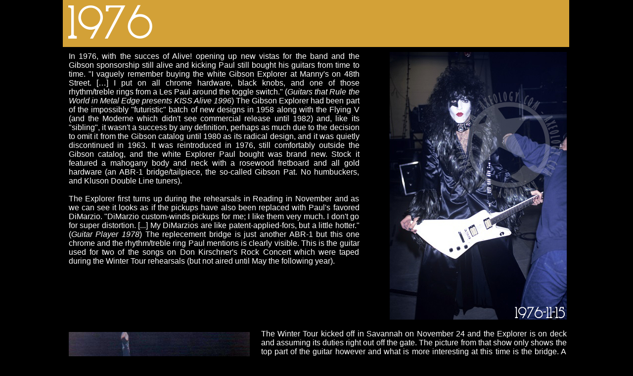

--- FILE ---
content_type: text/html
request_url: https://axeology.com/P76Explorer.html
body_size: 6561
content:
<!DOCTYPE HTML PUBLIC "-//W3C//DTD HTML 4.01 Transitional//EN">
<html> 

<head> 
<meta http-equiv="Content-Type" content="text/html; charset=iso-8859-1">
<title>Paul Stanley | Gibson | Explorer</title>
<meta name="generator" content="Virtual Mechanics SiteSpinner V2 291g">
<meta name="robots" content="noindex">
<meta http-equiv="imagetoolbar" content="false">

<style type="text/css">
<!--

a:link {color: #0000ff;}
a:visited {color: #800080;}
a:active {color: #ff0000;}

body {
  margin: 0;
  height: 100%;
  width: 100%;
  text-align: center;
  background-color: #000000;
}
img {
  border-width: 0;
  vertical-align: top;
}
.dfltt {
  font-family: 'Times New Roman';
  font-size: 12px;
  font-weight: normal;
  font-style: normal;
  text-decoration: none;
  text-align: left;
  color: #000000;
}
.lalign {
  position: relative;
  text-align: left;
}
.ralign {
  position: relative;
  text-align: right;
}
.calign {
  position: relative;
  text-align: center;
}
.jalign {
  position: relative;
  text-align: justify;
}

#centered {
  position: relative;
  width: 1024px;
  height: 100%;
  margin: 0px auto 0 auto;
  text-align: left;
  padding-left: 1px;
  cursor: default;
}
#Oobj1282 {
  position: absolute;
  font-size: 10px;
  z-index: 1;
  left: 66.00em;
  top: 10.50em;
  width: 35.80em;
  height: 54.10em;
}
#Oobj1305 {
  position: absolute;
  font-size: 10px;
  z-index: 2;
  text-align: left;
  left: 1.10em;
  top: 10.50em;
  width: 58.80em;
  height: 55.80em;
}
.txt0 {
  font-family: 'Trebuchet MS', sans-serif;
  font-size: 16px;
  color: #ffffff;
}
.ital {font-style: italic;}
#Oobj1327 {
  position: absolute;
  font-size: 10px;
  z-index: 3;
  left: -0.10em;
  top: -0.10em;
  width: 102.40em;
  height: 9.60em;
}
#Oobj1311 {
  position: absolute;
  font-size: 10px;
  z-index: 4;
  text-align: left;
  left: 91.30em;
  top: 61.60em;
  width: 10.20em;
  height: 3.90em;
}
#Oobj1279 {
  position: absolute;
  font-size: 10px;
  z-index: 5;
  text-align: left;
  left: 40.00em;
  top: 66.60em;
  width: 61.80em;
  height: 36.30em;
}
#Oobj1281 {
  position: absolute;
  font-size: 10px;
  z-index: 6;
  left: 1.10em;
  top: 67.10em;
  width: 36.60em;
  height: 35.60em;
}
#Oobj1283 {
  position: absolute;
  font-size: 10px;
  z-index: 7;
  text-align: left;
  left: 26.40em;
  top: 99.50em;
  width: 11.00em;
  height: 3.90em;
}
#Oobj1284 {
  position: absolute;
  font-size: 10px;
  z-index: 8;
  left: -0.10em;
  top: 104.80em;
  width: 102.40em;
  height: 9.60em;
}
#Oobj1285 {
  position: absolute;
  font-size: 10px;
  z-index: 9;
  text-align: left;
  left: 1.10em;
  top: 115.20em;
  width: 58.80em;
  height: 17.80em;
}
#Oobj1287 {
  position: absolute;
  font-size: 10px;
  z-index: 10;
  left: 70.00em;
  top: 115.20em;
  width: 31.80em;
  height: 39.50em;
}
#Oobj1288 {
  position: absolute;
  font-size: 10px;
  z-index: 11;
  left: 1.10em;
  top: 133.70em;
  width: 38.00em;
  height: 59.40em;
}
#Oobj1289 {
  position: absolute;
  font-size: 10px;
  z-index: 12;
  text-align: left;
  left: 40.00em;
  top: 155.50em;
  width: 61.80em;
  height: 23.00em;
}
#Oobj1290 {
  position: absolute;
  font-size: 10px;
  z-index: 13;
  text-align: left;
  left: 48.50em;
  top: 148.90em;
  width: 21.00em;
  height: 6.80em;
}
.txt1 {
  font-family: 'Trebuchet MS', sans-serif;
  font-size: 11px;
  color: #c0c0c0;
}
#Oobj1291 {
  position: absolute;
  font-size: 10px;
  z-index: 14;
  text-align: left;
  left: 24.30em;
  top: 189.90em;
  width: 14.60em;
  height: 3.90em;
}
#Oobj1293 {
  position: absolute;
  font-size: 10px;
  z-index: 15;
  left: 63.30em;
  top: 179.40em;
  width: 38.60em;
  height: 49.00em;
}
#Oobj1294 {
  position: absolute;
  font-size: 10px;
  z-index: 16;
  text-align: left;
  left: 40.00em;
  top: 189.90em;
  width: 20.00em;
  height: 4.00em;
}
#Oobj1295 {
  position: absolute;
  font-size: 10px;
  z-index: 17;
  text-align: left;
  left: 40.00em;
  top: 179.50em;
  width: 20.00em;
  height: 5.60em;
}
#Oobj1296 {
  position: absolute;
  font-size: 10px;
  z-index: 18;
  text-align: left;
  left: 1.10em;
  top: 194.60em;
  width: 58.90em;
  height: 24.50em;
}
#Oobj1298 {
  position: absolute;
  font-size: 10px;
  z-index: 19;
  left: -0.10em;
  top: 229.90em;
  width: 102.40em;
  height: 9.60em;
}
#Oobj1299 {
  position: absolute;
  font-size: 10px;
  z-index: 20;
  text-align: left;
  left: 1.10em;
  top: 240.70em;
  width: 58.80em;
  height: 55.40em;
}
#Oobj1301 {
  position: absolute;
  font-size: 10px;
  z-index: 21;
  left: 63.40em;
  top: 240.70em;
  width: 38.40em;
  height: 49.00em;
}
#Oobj1302 {
  position: absolute;
  font-size: 10px;
  z-index: 22;
  text-align: left;
  left: 89.40em;
  top: 286.60em;
  width: 12.00em;
  height: 3.90em;
}
#Oobj1304 {
  position: absolute;
  font-size: 10px;
  z-index: 23;
  left: 1.10em;
  top: 296.00em;
  width: 71.50em;
  height: 76.00em;
}
#Oobj1306 {
  position: absolute;
  font-size: 10px;
  z-index: 24;
  text-align: left;
  left: 49.50em;
  top: 368.40em;
  width: 12.00em;
  height: 3.90em;
}
#Oobj1307 {
  position: absolute;
  font-size: 10px;
  z-index: 25;
  text-align: left;
  left: 74.00em;
  top: 297.60em;
  width: 27.80em;
  height: 22.20em;
}
#Oobj1308 {
  position: absolute;
  font-size: 10px;
  z-index: 26;
  text-align: left;
  left: 74.00em;
  top: 336.10em;
  width: 27.80em;
  height: 7.40em;
}
#Oobj1309 {
  position: absolute;
  font-size: 10px;
  z-index: 27;
  text-align: left;
  left: 74.00em;
  top: 356.20em;
  width: 27.80em;
  height: 14.00em;
}
#Oobj1312 {
  position: absolute;
  font-size: 10px;
  z-index: 28;
  text-align: left;
  left: 1.10em;
  top: 372.90em;
  width: 58.80em;
  height: 71.40em;
}
.txt2:link {
  color: #ff8000;
  text-decoration: none;
}
.txt2:visited {
  color: #ff8000;
  text-decoration: none;
}
#Oobj1314 {
  position: absolute;
  font-size: 10px;
  z-index: 29;
  left: 72.40em;
  top: 372.70em;
  width: 29.40em;
  height: 47.60em;
}
#Oobj1315 {
  position: absolute;
  font-size: 10px;
  z-index: 30;
  text-align: left;
  left: 90.60em;
  top: 417.40em;
  width: 11.20em;
  height: 3.90em;
}
#Oobj1316 {
  position: absolute;
  font-size: 10px;
  z-index: 31;
  text-align: left;
  left: 80.80em;
  top: 420.80em;
  width: 21.00em;
  height: 4.00em;
}
#Oobj1427 {
  position: absolute;
  font-size: 10px;
  z-index: 32;
  text-align: left;
  left: 18.50em;
  top: 0.00em;
  width: 6.40em;
  height: 3.00em;
}
#Oobj1428 {
  position: absolute;
  font-size: 10px;
  z-index: 33;
  text-align: left;
  left: 17.90em;
  top: 104.80em;
  width: 6.00em;
  height: 3.00em;
}
#Oobj1429 {
  position: absolute;
  font-size: 10px;
  z-index: 34;
  text-align: left;
  left: 19.10em;
  top: 230.00em;
  width: 7.10em;
  height: 3.00em;
}

-->
</style>
</head> 

<body>

<div id="centered">
<div id="Oobj1282">
<img id="Ggeo821" src="./image/1976-11-15_Explorer.jpg" alt="">
</div>

<div id="Oobj1305">
<div id="Grtf837" class="dfltt">
<div class="dfltt jalign txt0">In 1976, with the succes of Alive! opening up new vistas for the band and the Gibson sponsorship still alive and kicking Paul still bought his guitars from time to time. &quot;I vaguely remember buying the white Gibson Explorer at Manny's on 48th Street. [&#8230;] I put on all chrome hardware, black knobs, and one of those rhythm/treble rings from a Les Paul around the toggle switch.&quot; (<span class ="ital">Guitars that Rule the World in Metal Edge presents KISS Alive 1996</span>) The Gibson Explorer had been part of the impossibly &quot;futuristic&quot; batch of new designs in 1958 along with the Flying V (and the Moderne which didn't see commercial release until 1982) and, like its &quot;sibling&quot;, it wasn't a success by any definition, perhaps as much due to the decision to omit it from the Gibson catalog until 1980 as its radical design, and it was quietly discontinued in 1963. It was reintroduced in 1976, still comfortably outside the Gibson catalog, and the white Explorer Paul bought was brand new. Stock it featured a mahogany body and neck with a rosewood fretboard and all gold hardware (an ABR-1 bridge/tailpiece, the so-called Gibson Pat. No humbuckers, and Kluson Double Line tuners). <br>
<br>
The Explorer first turns up during the rehearsals in Reading in November and as we can see it looks as if the pickups have also been replaced with Paul's favored DiMarzio. &quot;DiMarzio custom-winds pickups for me; I like them very much. I don't go for super distortion. [...] My DiMarzios are like patent-applied-fors, but a little hotter.&quot; (<span class ="ital">Guitar Player 1978</span>) The replecement bridge is just another ABR-1 but this one chrome and the rhythm/treble ring Paul mentions is clearly visible. This is the guitar used for two of the songs on Don Kirschner's Rock Concert which were taped during the Winter Tour rehearsals (but not aired until May the following year). <br>
</div>
</div>
</div>

<div id="Oobj1327">
<img id="Ggeo877" src="./image/1976.gif" alt="">
</div>

<div id="Oobj1311">
<img id="Gtitle967" src="./geometry/obj1311title967pg22p3.png" alt=""></div>

<div id="Oobj1279">
<div id="Grtf838" class="dfltt">
<div class="dfltt jalign txt0">The Winter Tour kicked off in Savannah on November 24 and the Explorer is on deck and assuming its duties right out off the gate. The picture from that show only shows the top part of the guitar however and what is more interesting at this time is the bridge. A few days later in Raleigh, NC (November 27) we get a poor-quality snapshot of the Explorer but it shows a replacemet bridge. Even with such a small and poor picture the bridge is clearly much larger and has a square look that the ABR-1 lacks. There is a much better picture of Paul with the Explorer from this show shot by Richard Aaron but it suffers from one of the obvious problems in identifying replacement bridges: the player's hand is usually in the way... There are several pictures of Paul using the Explorer during the Winter Tour but they all show him playing and that means his hand obscures the bridge. Based on the modifications to his Flying V's (and the picture from Japan below) I'll go out on a limb and say that this bridge is also a Schaller Harmonica. (A much better, but unfortunately quite blurry, photo from New Orleans, LA on December 4 shows the &quot;squarish&quot; look of the Schaller Harmonica as well but fails to reveal enough detail to say for sure it's that specific bridge.)<br>
</div>
</div>
</div>

<div id="Oobj1281">
<img id="Ggeo811" src="./image/1976-11-27_GibsonExplorer.jpg" alt="">
</div>

<div id="Oobj1283">
<img id="Gtitle968" src="./geometry/obj1283title968pg22p3.png" alt=""></div>

<div id="Oobj1284">
<img id="Ggeo845" src="./image/1977.gif" alt="">
</div>

<div id="Oobj1285">
<div id="Grtf840" class="dfltt">
<div class="dfltt jalign txt0">Thankfully Paul brought the Explorer with him for the band's first trip to Japan in March and April of 1977 and the picture here shows the Schaller Harmonica bridge more clearly. Although not the case in the picture the Explorer had started to take on its role as the &quot;reliever&quot; of sorts at this time. For the videotaped show from the Budokan on April 2 he uses it for <span class ="ital">Makin' love </span>which requires a capo at the first fret (the way Paul plays it, Ace plays un-capo'd). Check the video footage on KISSology at around the 21-min mark to see the capo.<br>
</div>
</div>
</div>

<div id="Oobj1287">
<img id="Ggeo858" src="./image/1977-04-XX_GibsonExplorer.jpg" alt="">
</div>

<div id="Oobj1288">
<img id="Ggeo860" src="./image/1977-07-08_GibsonExplorer.jpg" alt="">
</div>

<div id="Oobj1289">
<div id="Grtf841" class="dfltt">
<div class="dfltt jalign txt0">For the Love gun tour, also known as the Can-Am Tour, over the summer of 1977 the Explorer had settled comfortably into its new role. By this time there were two songs in the setlist which required a capo, <span class ="ital">Makin' love </span>remained while the band added <span class ="ital">Hooligan</span>, and by the looks of it the Explorer handle both those duties (until it was temporarily replaced in that role by a Gibson Doubleneck for part of the tour). The picture on the left is from opening night in Halifax and it shows the Explorer with a capo at the 7th fret for <span class ="ital">Hooligan</span>. There exists a pic from the same night that shows the Explorer capo'd at the first fret but it is shot from the side and in the interest of clarity I've chosen the pic below which is about as clear as it can get as regards the identity of the guitar and the placement of the capo.<br>
</div>
</div>
</div>

<div id="Oobj1290">
<div id="Grtf842" class="dfltt">
<div class="dfltt ralign txt1">[Right] The Schaller-equipped Explorer during Firehouse, a rather unusual occurance in 1977 when it mostly assumed &quot;capo duty&quot;.<br>
</div>
</div>
</div>

<div id="Oobj1291">
<img id="Gtitle969" src="./geometry/obj1291title969pg22p3.png" alt=""></div>

<div id="Oobj1293">
<img id="Ggeo861" src="./image/1977-08-XX_GibsonExplorer.jpg" alt="">
</div>

<div id="Oobj1294">
<div id="Grtf843" class="dfltt">
<div class="dfltt ralign txt1">[Right] The 1976 Explorer capo'd at the 1st fret for<span class ="ital"> Makin' love</span>.<br>
</div>
</div>
</div>

<div id="Oobj1295">
<div id="Grtf844" class="dfltt">
<span class ="txt1">[Left] The 1976 Explorer capo'd at the 7th fret for<span class ="ital"> Hooligan </span>on opening night of the Can-Am Tour.<br>
</span></div>
</div>

<div id="Oobj1296">
<div id="Grtf845" class="dfltt">
<div class="dfltt jalign txt0">After the Can-Am tour the Explorer fades into obscurity. There are plenty of pictures online that show the Explorer and claim to be from the Alive II tour in 1978 but they are all mislabeled as far as I know. Like so many of the guitars from the 70's this one simply disappeared. &quot;I dug that guitar, it was a good guitar and I used it quite a while.&quot; (<span class ="ital">Guitars that Rule the World in Metal Edge Presents KISS Alive 1996</span>) <br>
<br>
The guitar that traveled with the museum setup for the Convention tour and was auctioned off at Butterfields is <span class ="ital">not</span> this one; that Explorer is from the mid-90's, Bruce used it from time to time in 1992, and still has its original gold hardware. <br>
</div>
</div>
</div>

<div id="Oobj1298">
<img id="Ggeo862" src="./image/1979.gif" alt="">
</div>

<div id="Oobj1299">
<div id="Grtf846" class="dfltt">
<div class="dfltt jalign txt0">For reasons unknown, there have been talk about Paul's general dissatisfaction with Ibanez from various sources, Paul strayed from his signature PS10 during the Return of KISS tour in 1979. The &quot;cracked mirror&quot; PS10 was still his no. 1 but a few non-PS10 guitars worked their way into the backup slot. The guitar shown here first shows up in Wilwaukee, WI on September 24 and looks like nothing ever seen on a KISS stage. The body shape is obviously Explorer-like but it has a mirror overlay that covers the entire guitar and the identity of the brand is undiscernible. When I was taking my first steps into identifying and researching the guitars of KISS many years ago there was a grand total of two pictures available of this guitar and based on Paul's use of custom Hamer Standards at the time I assumed that this was also a Hamer, albeit slightly different and more &quot;Standard-like&quot; than his other Hamers (see the Hamer section). This wasn't an entirely baseless assumption after Vintage Guitar ran its 4-part The History of Hamer in 2000. Part 1 in the June issue had a list of artists who had purchased Hamers, thought to be from either '79 or '80, which had Paul as the recipient of 3 Hamer Standards. Nevertheless, it turns out I was about as wrong as one can be.<br>
<br>
The picture below is a great high-res one that shows several details about the guitar that were previously unknown and based on that the deduction is fairly simple: this is a 1979 Gibson Explorer II. The Explorer II was, along with the Flying V II, an attempt to &quot;update&quot; the concept and generate new sales. The re-introduced Explorer from 1976 (see above) still hadn't made it into the Gibson catalog but by 1980 the Explorer II had found its way in. So, what makes this a Gibson Explorer II rather than some other guitar? The three zoomed details below tells the whole story.<br>
</div>
</div>
</div>

<div id="Oobj1301">
<img id="Ggeo866" src="./image/1979-10-17_GibsonExplorerII.jpg" alt="">
</div>

<div id="Oobj1302">
<img id="Gtitle970" src="./geometry/obj1302title970pg22p3.png" alt=""></div>

<div id="Oobj1304">
<img id="Ggeo867" src="./image/1979-11-07_GibsonExplorerII.jpg" alt="">
</div>

<div id="Oobj1306">
<img id="Gtitle971" src="./geometry/obj1306title971pg22p3.png" alt=""></div>

<div id="Oobj1307">
<div id="Grtf847" class="dfltt">
<div class="dfltt jalign txt0">The taped-over logo on the headstock. This excludes the Hamer Standard quite easily since the smallest Hamer logo on the Standard covered the space below the E and B-string tuning posts and was oriented in line with the tuning posts. This piece of tape is distinctly angled, a lot smaller, and after the E-string tuning post.<br>
</div>
</div>
</div>

<div id="Oobj1308">
<div id="Grtf848" class="dfltt">
<div class="dfltt jalign txt0">The trussrod cover which features a stylized version of the guitar's moniker: E/2.<br>
</div>
</div>
</div>

<div id="Oobj1309">
<div id="Grtf849" class="dfltt">
<div class="dfltt jalign txt0">The body under that mirror overlay. The Gibson Explorer II had a slightly odd 5-ply body of walnut and maple with the choice of which wood was the &quot;top&quot;. Paul's version here is a walnut top.<br>
</div>
</div>
</div>

<div id="Oobj1312">
<div id="Grtf850" class="dfltt">
<div class="dfltt jalign txt0">So, it's a Gibson. That only leaves one question: why tape over the logo on the headstock? The initial thought might be that it was a way to sidestep any contractual obligations to Ibanez but considering the almost blatant use of Hamers for the latter part of the Return of KISS tour that seems unlikely. Why bother covering up the fact that he played a Gibson while his Hamers were plain to see? My guess, and it is just a guess, is that Paul might have been talking with Hamer about a possible endorsement or sponsorship. Paul was into Hamers anyway, and he stated it quite explicitly in some interviews at the time, and they were trying to revive the spirit of the original Gibson build quality. Everyone into guitars at the time probably knew about Paul's involvement with Ibanez on the PS10 so in a sense that was a given, but having started playing custom Hamer Standards it might look a little &quot;bad&quot; if Paul had turned around and played a Gibson. That is, <span class ="ital">if</span> he was looking for an endorsement deal. Otherwise, why bother?<br>
<br>
Two minor details about this guitar. First, Paul had the strap button moved to the back of the heel on this guitar much as he had on the Firebird I, and this despite Gibson lauding its new ultra-safe &quot;Posi-Lok&quot; strap button. (Strangely enough the 1976 Explorer didn't get this modification. Instead it just got a screw-in loop.) Second, the catalog version had a more elaborate tailpiece, the TP-6, which allowed for fine tuning while Paul's guitar has a more standard Tune-o-matic tailpiece. Judging by vintage guitar sales of this model it seems as if at least <a href="1979_GibsonExplorerII.jpg" target="_blank" class ="txt2">some guitars</a> left the factory with this bridge/tailpiece configuration, perhaps early in the production run. Of course, changing the tailpiece is a very simple modification, especially if you're removing all the hardware to fit a mirror overlay anyway. <br>
<br>
The Explorer II only lasted until the end of the 1979 tour, the miniscule pictures on the right show the guitar at the last show of the tour in Toledo, and according to a 1980 interview in Sounds magazine he claimed he hadn't been particularly impressed with the guitar. After the end of the tour the 1979 Explorer II joins the ever-growing ranks of guitars that passed through Paul's hands and then vanished into the mists.<br>
</div>
</div>
</div>

<div id="Oobj1314">
<img id="Ggeo833" src="./image/1979-12-16_GibsonExplorerII.jpg" alt="">
</div>

<div id="Oobj1315">
<img id="Gtitle972" src="./geometry/obj1315title972pg22p3.png" alt=""></div>

<div id="Oobj1316">
<div id="Grtf851" class="dfltt">
<div class="dfltt ralign txt1">[Above] Last stop for the 1979 Gibson Explorer II and the Return of KISS tour.<br>
</div>
</div>
</div>

<div id="Oobj1427">
<div id="Grtf907" class="dfltt">
<span class ="txt0">&nbsp; <a name="76Explorer"></a><br>
</span></div>
</div>

<div id="Oobj1428">
<div id="Grtf908" class="dfltt">
<span class ="txt0">&nbsp;<a name="77Explorer"></a> <br>
</span></div>
</div>

<div id="Oobj1429">
<div id="Grtf909" class="dfltt">
<span class ="txt0">&nbsp;<a name="79Explorer"></a> <br>
</span></div>
</div>


</div>
</body> 
</html> 
